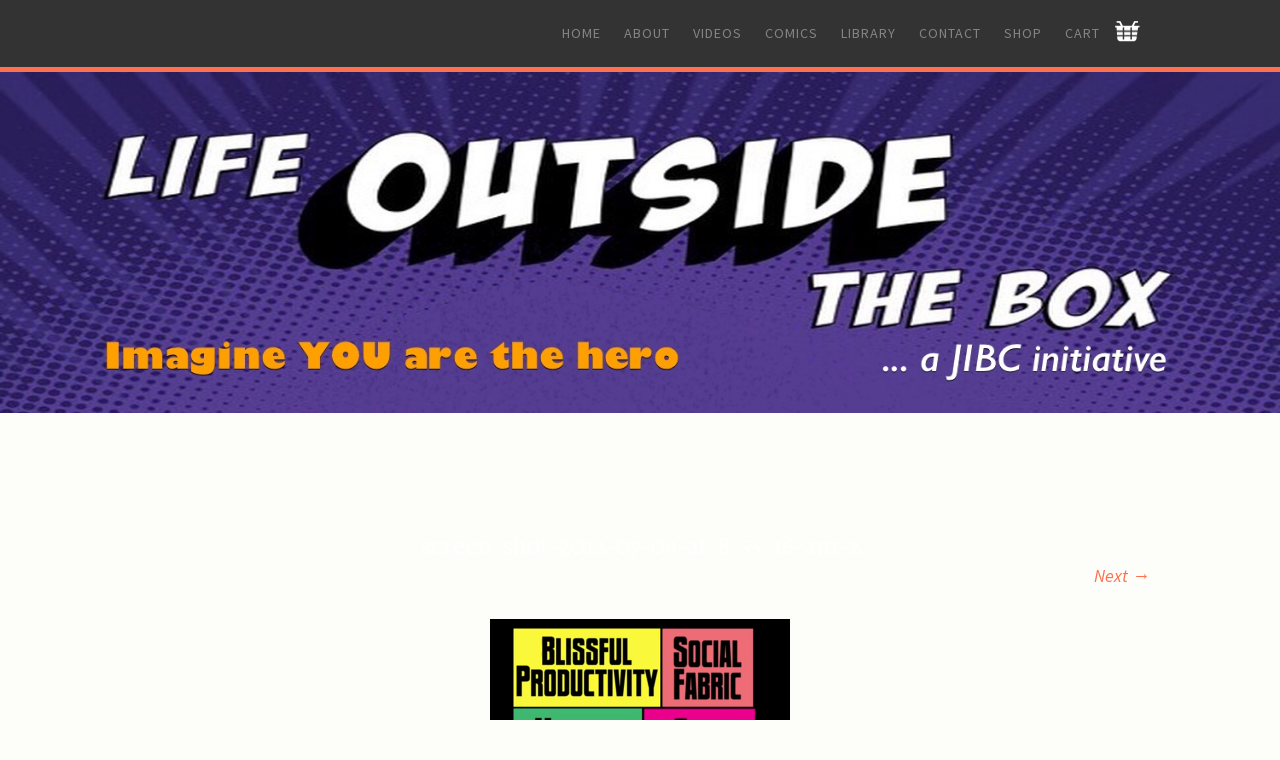

--- FILE ---
content_type: text/html; charset=UTF-8
request_url: https://life-outside-the-box.ca/blog/2016/06/01/336/screen-shot-2012-07-09-at-8-55-16-am-2/
body_size: 7885
content:
<!DOCTYPE html>
<html lang="en-US">
<head>
<meta charset="UTF-8" />
<meta name="viewport" content="width=device-width" />
<title>screen-shot-2012-07-09-at-8-55-16-am-2 | Life Outside The Box</title>
<link rel="profile" href="http://gmpg.org/xfn/11" />
<link rel="pingback" href="https://life-outside-the-box.ca/xmlrpc.php" />

<meta name='robots' content='max-image-preview:large' />
<link rel='dns-prefetch' href='//fonts.googleapis.com' />
<link rel="alternate" type="application/rss+xml" title="Life Outside The Box &raquo; Feed" href="https://life-outside-the-box.ca/feed/" />
<link rel="alternate" type="application/rss+xml" title="Life Outside The Box &raquo; Comments Feed" href="https://life-outside-the-box.ca/comments/feed/" />
<link rel="alternate" type="application/rss+xml" title="Life Outside The Box &raquo; screen-shot-2012-07-09-at-8-55-16-am-2 Comments Feed" href="https://life-outside-the-box.ca/blog/2016/06/01/336/screen-shot-2012-07-09-at-8-55-16-am-2/#main/feed/" />
<link rel="alternate" title="oEmbed (JSON)" type="application/json+oembed" href="https://life-outside-the-box.ca/wp-json/oembed/1.0/embed?url=https%3A%2F%2Flife-outside-the-box.ca%2Fblog%2F2016%2F06%2F01%2F336%2Fscreen-shot-2012-07-09-at-8-55-16-am-2%2F%23main" />
<link rel="alternate" title="oEmbed (XML)" type="text/xml+oembed" href="https://life-outside-the-box.ca/wp-json/oembed/1.0/embed?url=https%3A%2F%2Flife-outside-the-box.ca%2Fblog%2F2016%2F06%2F01%2F336%2Fscreen-shot-2012-07-09-at-8-55-16-am-2%2F%23main&#038;format=xml" />
<style id='wp-img-auto-sizes-contain-inline-css' type='text/css'>
img:is([sizes=auto i],[sizes^="auto," i]){contain-intrinsic-size:3000px 1500px}
/*# sourceURL=wp-img-auto-sizes-contain-inline-css */
</style>

<link rel='stylesheet' id='jquery.prettyphoto-css' href='https://life-outside-the-box.ca/wp-content/plugins/wp-video-lightbox/css/prettyPhoto.css?ver=ce322e4c2d3fdcf66dbff122f970c68f' type='text/css' media='all' />
<link rel='stylesheet' id='video-lightbox-css' href='https://life-outside-the-box.ca/wp-content/plugins/wp-video-lightbox/wp-video-lightbox.css?ver=ce322e4c2d3fdcf66dbff122f970c68f' type='text/css' media='all' />
<style id='wp-emoji-styles-inline-css' type='text/css'>

	img.wp-smiley, img.emoji {
		display: inline !important;
		border: none !important;
		box-shadow: none !important;
		height: 1em !important;
		width: 1em !important;
		margin: 0 0.07em !important;
		vertical-align: -0.1em !important;
		background: none !important;
		padding: 0 !important;
	}
/*# sourceURL=wp-emoji-styles-inline-css */
</style>
<link rel='stylesheet' id='wp-block-library-css' href='https://life-outside-the-box.ca/wp-includes/css/dist/block-library/style.min.css?ver=ce322e4c2d3fdcf66dbff122f970c68f' type='text/css' media='all' />
<style id='global-styles-inline-css' type='text/css'>
:root{--wp--preset--aspect-ratio--square: 1;--wp--preset--aspect-ratio--4-3: 4/3;--wp--preset--aspect-ratio--3-4: 3/4;--wp--preset--aspect-ratio--3-2: 3/2;--wp--preset--aspect-ratio--2-3: 2/3;--wp--preset--aspect-ratio--16-9: 16/9;--wp--preset--aspect-ratio--9-16: 9/16;--wp--preset--color--black: #000000;--wp--preset--color--cyan-bluish-gray: #abb8c3;--wp--preset--color--white: #ffffff;--wp--preset--color--pale-pink: #f78da7;--wp--preset--color--vivid-red: #cf2e2e;--wp--preset--color--luminous-vivid-orange: #ff6900;--wp--preset--color--luminous-vivid-amber: #fcb900;--wp--preset--color--light-green-cyan: #7bdcb5;--wp--preset--color--vivid-green-cyan: #00d084;--wp--preset--color--pale-cyan-blue: #8ed1fc;--wp--preset--color--vivid-cyan-blue: #0693e3;--wp--preset--color--vivid-purple: #9b51e0;--wp--preset--gradient--vivid-cyan-blue-to-vivid-purple: linear-gradient(135deg,rgb(6,147,227) 0%,rgb(155,81,224) 100%);--wp--preset--gradient--light-green-cyan-to-vivid-green-cyan: linear-gradient(135deg,rgb(122,220,180) 0%,rgb(0,208,130) 100%);--wp--preset--gradient--luminous-vivid-amber-to-luminous-vivid-orange: linear-gradient(135deg,rgb(252,185,0) 0%,rgb(255,105,0) 100%);--wp--preset--gradient--luminous-vivid-orange-to-vivid-red: linear-gradient(135deg,rgb(255,105,0) 0%,rgb(207,46,46) 100%);--wp--preset--gradient--very-light-gray-to-cyan-bluish-gray: linear-gradient(135deg,rgb(238,238,238) 0%,rgb(169,184,195) 100%);--wp--preset--gradient--cool-to-warm-spectrum: linear-gradient(135deg,rgb(74,234,220) 0%,rgb(151,120,209) 20%,rgb(207,42,186) 40%,rgb(238,44,130) 60%,rgb(251,105,98) 80%,rgb(254,248,76) 100%);--wp--preset--gradient--blush-light-purple: linear-gradient(135deg,rgb(255,206,236) 0%,rgb(152,150,240) 100%);--wp--preset--gradient--blush-bordeaux: linear-gradient(135deg,rgb(254,205,165) 0%,rgb(254,45,45) 50%,rgb(107,0,62) 100%);--wp--preset--gradient--luminous-dusk: linear-gradient(135deg,rgb(255,203,112) 0%,rgb(199,81,192) 50%,rgb(65,88,208) 100%);--wp--preset--gradient--pale-ocean: linear-gradient(135deg,rgb(255,245,203) 0%,rgb(182,227,212) 50%,rgb(51,167,181) 100%);--wp--preset--gradient--electric-grass: linear-gradient(135deg,rgb(202,248,128) 0%,rgb(113,206,126) 100%);--wp--preset--gradient--midnight: linear-gradient(135deg,rgb(2,3,129) 0%,rgb(40,116,252) 100%);--wp--preset--font-size--small: 13px;--wp--preset--font-size--medium: 20px;--wp--preset--font-size--large: 36px;--wp--preset--font-size--x-large: 42px;--wp--preset--spacing--20: 0.44rem;--wp--preset--spacing--30: 0.67rem;--wp--preset--spacing--40: 1rem;--wp--preset--spacing--50: 1.5rem;--wp--preset--spacing--60: 2.25rem;--wp--preset--spacing--70: 3.38rem;--wp--preset--spacing--80: 5.06rem;--wp--preset--shadow--natural: 6px 6px 9px rgba(0, 0, 0, 0.2);--wp--preset--shadow--deep: 12px 12px 50px rgba(0, 0, 0, 0.4);--wp--preset--shadow--sharp: 6px 6px 0px rgba(0, 0, 0, 0.2);--wp--preset--shadow--outlined: 6px 6px 0px -3px rgb(255, 255, 255), 6px 6px rgb(0, 0, 0);--wp--preset--shadow--crisp: 6px 6px 0px rgb(0, 0, 0);}:where(.is-layout-flex){gap: 0.5em;}:where(.is-layout-grid){gap: 0.5em;}body .is-layout-flex{display: flex;}.is-layout-flex{flex-wrap: wrap;align-items: center;}.is-layout-flex > :is(*, div){margin: 0;}body .is-layout-grid{display: grid;}.is-layout-grid > :is(*, div){margin: 0;}:where(.wp-block-columns.is-layout-flex){gap: 2em;}:where(.wp-block-columns.is-layout-grid){gap: 2em;}:where(.wp-block-post-template.is-layout-flex){gap: 1.25em;}:where(.wp-block-post-template.is-layout-grid){gap: 1.25em;}.has-black-color{color: var(--wp--preset--color--black) !important;}.has-cyan-bluish-gray-color{color: var(--wp--preset--color--cyan-bluish-gray) !important;}.has-white-color{color: var(--wp--preset--color--white) !important;}.has-pale-pink-color{color: var(--wp--preset--color--pale-pink) !important;}.has-vivid-red-color{color: var(--wp--preset--color--vivid-red) !important;}.has-luminous-vivid-orange-color{color: var(--wp--preset--color--luminous-vivid-orange) !important;}.has-luminous-vivid-amber-color{color: var(--wp--preset--color--luminous-vivid-amber) !important;}.has-light-green-cyan-color{color: var(--wp--preset--color--light-green-cyan) !important;}.has-vivid-green-cyan-color{color: var(--wp--preset--color--vivid-green-cyan) !important;}.has-pale-cyan-blue-color{color: var(--wp--preset--color--pale-cyan-blue) !important;}.has-vivid-cyan-blue-color{color: var(--wp--preset--color--vivid-cyan-blue) !important;}.has-vivid-purple-color{color: var(--wp--preset--color--vivid-purple) !important;}.has-black-background-color{background-color: var(--wp--preset--color--black) !important;}.has-cyan-bluish-gray-background-color{background-color: var(--wp--preset--color--cyan-bluish-gray) !important;}.has-white-background-color{background-color: var(--wp--preset--color--white) !important;}.has-pale-pink-background-color{background-color: var(--wp--preset--color--pale-pink) !important;}.has-vivid-red-background-color{background-color: var(--wp--preset--color--vivid-red) !important;}.has-luminous-vivid-orange-background-color{background-color: var(--wp--preset--color--luminous-vivid-orange) !important;}.has-luminous-vivid-amber-background-color{background-color: var(--wp--preset--color--luminous-vivid-amber) !important;}.has-light-green-cyan-background-color{background-color: var(--wp--preset--color--light-green-cyan) !important;}.has-vivid-green-cyan-background-color{background-color: var(--wp--preset--color--vivid-green-cyan) !important;}.has-pale-cyan-blue-background-color{background-color: var(--wp--preset--color--pale-cyan-blue) !important;}.has-vivid-cyan-blue-background-color{background-color: var(--wp--preset--color--vivid-cyan-blue) !important;}.has-vivid-purple-background-color{background-color: var(--wp--preset--color--vivid-purple) !important;}.has-black-border-color{border-color: var(--wp--preset--color--black) !important;}.has-cyan-bluish-gray-border-color{border-color: var(--wp--preset--color--cyan-bluish-gray) !important;}.has-white-border-color{border-color: var(--wp--preset--color--white) !important;}.has-pale-pink-border-color{border-color: var(--wp--preset--color--pale-pink) !important;}.has-vivid-red-border-color{border-color: var(--wp--preset--color--vivid-red) !important;}.has-luminous-vivid-orange-border-color{border-color: var(--wp--preset--color--luminous-vivid-orange) !important;}.has-luminous-vivid-amber-border-color{border-color: var(--wp--preset--color--luminous-vivid-amber) !important;}.has-light-green-cyan-border-color{border-color: var(--wp--preset--color--light-green-cyan) !important;}.has-vivid-green-cyan-border-color{border-color: var(--wp--preset--color--vivid-green-cyan) !important;}.has-pale-cyan-blue-border-color{border-color: var(--wp--preset--color--pale-cyan-blue) !important;}.has-vivid-cyan-blue-border-color{border-color: var(--wp--preset--color--vivid-cyan-blue) !important;}.has-vivid-purple-border-color{border-color: var(--wp--preset--color--vivid-purple) !important;}.has-vivid-cyan-blue-to-vivid-purple-gradient-background{background: var(--wp--preset--gradient--vivid-cyan-blue-to-vivid-purple) !important;}.has-light-green-cyan-to-vivid-green-cyan-gradient-background{background: var(--wp--preset--gradient--light-green-cyan-to-vivid-green-cyan) !important;}.has-luminous-vivid-amber-to-luminous-vivid-orange-gradient-background{background: var(--wp--preset--gradient--luminous-vivid-amber-to-luminous-vivid-orange) !important;}.has-luminous-vivid-orange-to-vivid-red-gradient-background{background: var(--wp--preset--gradient--luminous-vivid-orange-to-vivid-red) !important;}.has-very-light-gray-to-cyan-bluish-gray-gradient-background{background: var(--wp--preset--gradient--very-light-gray-to-cyan-bluish-gray) !important;}.has-cool-to-warm-spectrum-gradient-background{background: var(--wp--preset--gradient--cool-to-warm-spectrum) !important;}.has-blush-light-purple-gradient-background{background: var(--wp--preset--gradient--blush-light-purple) !important;}.has-blush-bordeaux-gradient-background{background: var(--wp--preset--gradient--blush-bordeaux) !important;}.has-luminous-dusk-gradient-background{background: var(--wp--preset--gradient--luminous-dusk) !important;}.has-pale-ocean-gradient-background{background: var(--wp--preset--gradient--pale-ocean) !important;}.has-electric-grass-gradient-background{background: var(--wp--preset--gradient--electric-grass) !important;}.has-midnight-gradient-background{background: var(--wp--preset--gradient--midnight) !important;}.has-small-font-size{font-size: var(--wp--preset--font-size--small) !important;}.has-medium-font-size{font-size: var(--wp--preset--font-size--medium) !important;}.has-large-font-size{font-size: var(--wp--preset--font-size--large) !important;}.has-x-large-font-size{font-size: var(--wp--preset--font-size--x-large) !important;}
/*# sourceURL=global-styles-inline-css */
</style>

<style id='classic-theme-styles-inline-css' type='text/css'>
/*! This file is auto-generated */
.wp-block-button__link{color:#fff;background-color:#32373c;border-radius:9999px;box-shadow:none;text-decoration:none;padding:calc(.667em + 2px) calc(1.333em + 2px);font-size:1.125em}.wp-block-file__button{background:#32373c;color:#fff;text-decoration:none}
/*# sourceURL=/wp-includes/css/classic-themes.min.css */
</style>
<link rel='stylesheet' id='toc-screen-css' href='https://life-outside-the-box.ca/wp-content/plugins/table-of-contents-plus/screen.min.css?ver=2411.1' type='text/css' media='all' />
<link rel='stylesheet' id='lotb-library-styles-css' href='https://life-outside-the-box.ca/wp-content/plugins/lotb-library//style/style.css?ver=ce322e4c2d3fdcf66dbff122f970c68f' type='text/css' media='all' />
<link rel='stylesheet' id='lotb-video-gallery-styles-css' href='https://life-outside-the-box.ca/wp-content/plugins/lotb-video-gallery//style/style.css?ver=ce322e4c2d3fdcf66dbff122f970c68f' type='text/css' media='all' />
<link rel='stylesheet' id='woocommerce-layout-css' href='https://life-outside-the-box.ca/wp-content/plugins/woocommerce/assets/css/woocommerce-layout.css?ver=7.6.1' type='text/css' media='all' />
<link rel='stylesheet' id='woocommerce-smallscreen-css' href='https://life-outside-the-box.ca/wp-content/plugins/woocommerce/assets/css/woocommerce-smallscreen.css?ver=7.6.1' type='text/css' media='only screen and (max-width: 768px)' />
<link rel='stylesheet' id='woocommerce-general-css' href='https://life-outside-the-box.ca/wp-content/plugins/woocommerce/assets/css/woocommerce.css?ver=7.6.1' type='text/css' media='all' />
<style id='woocommerce-inline-inline-css' type='text/css'>
.woocommerce form .form-row .required { visibility: visible; }
/*# sourceURL=woocommerce-inline-inline-css */
</style>
<link rel='stylesheet' id='panel-style-css' href='https://life-outside-the-box.ca/wp-content/themes/lotb/style.css?ver=ce322e4c2d3fdcf66dbff122f970c68f' type='text/css' media='all' />
<link rel='stylesheet' id='panel-sourcesanspro-css' href='https://fonts.googleapis.com/css?family=Source+Sans+Pro%3A400%2C700%2C400italic%2C700italic&#038;ver=ce322e4c2d3fdcf66dbff122f970c68f' type='text/css' media='all' />
<link rel='stylesheet' id='panel-alegreya-css' href='https://fonts.googleapis.com/css?family=Alegreya%3A400italic%2C700italic%2C400%2C700&#038;subset=latin%2Clatin-ext&#038;ver=ce322e4c2d3fdcf66dbff122f970c68f' type='text/css' media='all' />
<link rel='stylesheet' id='genericons-css' href='https://life-outside-the-box.ca/wp-content/themes/panel/font/genericons.css?ver=3.4.1' type='text/css' media='all' />
<link rel='stylesheet' id='slb_core-css' href='https://life-outside-the-box.ca/wp-content/plugins/simple-lightbox/client/css/app.css?ver=2.9.4' type='text/css' media='all' />
<script type="text/javascript" src="https://life-outside-the-box.ca/wp-includes/js/jquery/jquery.min.js?ver=3.7.1" id="jquery-core-js"></script>
<script type="text/javascript" src="https://life-outside-the-box.ca/wp-includes/js/jquery/jquery-migrate.min.js?ver=3.4.1" id="jquery-migrate-js"></script>
<script type="text/javascript" src="https://life-outside-the-box.ca/wp-content/plugins/wp-video-lightbox/js/jquery.prettyPhoto.js?ver=3.1.6" id="jquery.prettyphoto-js"></script>
<script type="text/javascript" id="video-lightbox-js-extra">
/* <![CDATA[ */
var vlpp_vars = {"prettyPhoto_rel":"wp-video-lightbox","animation_speed":"fast","slideshow":"5000","autoplay_slideshow":"false","opacity":"0.80","show_title":"true","allow_resize":"true","allow_expand":"true","default_width":"640","default_height":"480","counter_separator_label":"/","theme":"light_square","horizontal_padding":"20","hideflash":"false","wmode":"opaque","autoplay":"false","modal":"false","deeplinking":"false","overlay_gallery":"true","overlay_gallery_max":"30","keyboard_shortcuts":"true","ie6_fallback":"true"};
//# sourceURL=video-lightbox-js-extra
/* ]]> */
</script>
<script type="text/javascript" src="https://life-outside-the-box.ca/wp-content/plugins/wp-video-lightbox/js/video-lightbox.js?ver=3.1.6" id="video-lightbox-js"></script>
<link rel="https://api.w.org/" href="https://life-outside-the-box.ca/wp-json/" /><link rel="alternate" title="JSON" type="application/json" href="https://life-outside-the-box.ca/wp-json/wp/v2/media/337" /><link rel="EditURI" type="application/rsd+xml" title="RSD" href="https://life-outside-the-box.ca/xmlrpc.php?rsd" />

<link rel="canonical" href="https://life-outside-the-box.ca/blog/2016/06/01/336/screen-shot-2012-07-09-at-8-55-16-am-2/#main" />
<link rel='shortlink' href='https://life-outside-the-box.ca/?p=337' />
<script>
            WP_VIDEO_LIGHTBOX_VERSION="1.9.12";
            WP_VID_LIGHTBOX_URL="https://life-outside-the-box.ca/wp-content/plugins/wp-video-lightbox";
                        function wpvl_paramReplace(name, string, value) {
                // Find the param with regex
                // Grab the first character in the returned string (should be ? or &)
                // Replace our href string with our new value, passing on the name and delimeter

                var re = new RegExp("[\?&]" + name + "=([^&#]*)");
                var matches = re.exec(string);
                var newString;

                if (matches === null) {
                    // if there are no params, append the parameter
                    newString = string + '?' + name + '=' + value;
                } else {
                    var delimeter = matches[0].charAt(0);
                    newString = string.replace(re, delimeter + name + "=" + value);
                }
                return newString;
            }
            </script>	<noscript><style>.woocommerce-product-gallery{ opacity: 1 !important; }</style></noscript>
		<style type="text/css">
			.site-title,
		.site-description {
			position: absolute;
			clip: rect(1px 1px 1px 1px); /* IE6, IE7 */
			clip: rect(1px, 1px, 1px, 1px);
		}
		</style>
	<link rel="icon" href="https://life-outside-the-box.ca/wp-content/uploads/2016/05/favicon-150x150.png" sizes="32x32" />
<link rel="icon" href="https://life-outside-the-box.ca/wp-content/uploads/2016/05/favicon.png" sizes="192x192" />
<link rel="apple-touch-icon" href="https://life-outside-the-box.ca/wp-content/uploads/2016/05/favicon-180x180.png" />
<meta name="msapplication-TileImage" content="https://life-outside-the-box.ca/wp-content/uploads/2016/05/favicon.png" />
<style id="sccss">.woocommerce #respond input#submit, .woocommerce a.button, .woocommerce button.button, .woocommerce input.button,
.woocommerce #respond input#submit.alt, .woocommerce a.button.alt, .woocommerce button.button.alt, .woocommerce input.button.alt {
  background: #633293;
  color: #ffffff;
  font-weight: 400;
  text-shadow: none;
}

.woocommerce #respond input#submit:hover, .woocommerce a.button:hover, .woocommerce button.button:hover, .woocommerce input.button:hover,
.woocommerce #respond input#submit.alt:hover, .woocommerce a.button.alt:hover, .woocommerce button.button.alt:hover, .woocommerce input.button.alt:hover {
  background: #ffffff;
  color: #633293;
  font-weight: 400;
  text-shadow: none;
}

.woocommerce .woocommerce-info {
    border-top-color: #633293;
}

.woocommerce .woocommerce-info:before {
    color: #633293;
}

.woocommerce #secondary {
  	display:none;
}

.woocommerce .featured-header-image {
  	display:none;
}

li.lotb-menu-cart {
	background: url(http://life-outside-the-box.ca/wp-content/uploads/2016/05/shopping197-1.png) right 9px no-repeat;
    background-position-x: right;
    background-position-y: 9px;
    background-size: 25px;
    min-width: 85px;
  	text-align:left;
  	cursor: pointer;
}

#site-header-menu {
  	margin-top: 0px;
    margin-bottom: 0px;
    margin-right: 15px;
}

.lotb-hidden {
 	display:none !important;
}

.custom-header .site-content, .custom-header.home .site-main {
  margin-top:0px;
}

.entry-header .comments-link {
 	display:none !important;
}

h1.entry-title {
    background:transparent;
  	padding:0px;
}

.entry-title, .entry-title a {
  	font-size: 1.47em;
}</style></head>

<body class="attachment wp-singular attachment-template-default single single-attachment postid-337 attachmentid-337 attachment-png wp-theme-panel wp-child-theme-lotb theme-panel woocommerce-no-js custom-header">
<div id="page" class="hfeed site">
		<header id="masthead" class="site-header" role="banner">
		<div class="site-header-wrapper">
			<div class="site-branding">
				<h1 class="site-title"><a href="https://life-outside-the-box.ca/" title="Life Outside The Box" rel="home">Life Outside The Box</a></h1>
				<h2 class="site-description">&#8230; a Justice Institute of B.C. initiative.</h2>
			</div>
			<nav id="site-navigation" class="navigation-main" role="navigation">
				<h1 class="menu-toggle"><span class="menu-toggle-icon"></span>Menu</h1>
				<div class="screen-reader-text skip-link"><a href="#content" title="Skip to content">Skip to content</a></div>

				<div class="menu-main-container"><ul id="menu-main" class="menu"><li id="menu-item-127" class="menu-item menu-item-type-custom menu-item-object-custom menu-item-home menu-item-127"><a href="https://life-outside-the-box.ca">Home</a></li>
<li id="menu-item-378" class="menu-item menu-item-type-post_type menu-item-object-page menu-item-378"><a href="https://life-outside-the-box.ca/about/">About</a></li>
<li id="menu-item-60" class="menu-item menu-item-type-post_type menu-item-object-page menu-item-60"><a href="https://life-outside-the-box.ca/videos/">Videos</a></li>
<li id="menu-item-159" class="menu-item menu-item-type-taxonomy menu-item-object-category menu-item-159"><a href="https://life-outside-the-box.ca/blog/category/comics/">Comics</a></li>
<li id="menu-item-198" class="menu-item menu-item-type-post_type menu-item-object-page menu-item-198"><a href="https://life-outside-the-box.ca/library/">Library</a></li>
<li id="menu-item-379" class="menu-item menu-item-type-post_type menu-item-object-page menu-item-379"><a href="https://life-outside-the-box.ca/contact/">Contact</a></li>
<li id="menu-item-146" class="menu-item menu-item-type-post_type menu-item-object-page menu-item-146"><a href="https://life-outside-the-box.ca/shop/">Shop</a></li>
<li id="menu-item-145" class="lotb-menu-cart menu-item menu-item-type-post_type menu-item-object-page menu-item-145"><a href="https://life-outside-the-box.ca/cart/">Cart</a></li>
</ul></div>			</nav><!-- #site-navigation -->
		</div>
	</header><!-- #masthead -->
				<div class="featured-header-image">
			<a href="https://life-outside-the-box.ca/" title="Life Outside The Box" rel="home">
				<img src="https://life-outside-the-box.ca/wp-content/uploads/2016/08/Life-Outside-the-Box-banner2.jpg" width="1500" height="400" alt="" />
			</a>
		</div>
		<div id="main" class="site-main">

	<div id="primary" class="content-area image-attachment">
		<div id="content" class="site-content" role="main">

		
			<article id="post-337" class="post-337 attachment type-attachment status-inherit hentry">
				<header class="entry-header">
					<h1 class="entry-title">screen-shot-2012-07-09-at-8-55-16-am-2</h1>
					<nav role="navigation" id="image-navigation" class="navigation-image">
						<div class="nav-previous"></div>
						<div class="nav-next"><a href='https://life-outside-the-box.ca/blog/2016/06/01/336/inteview-jane-mcgonigal-520/#main'>Next <span class="meta-nav">&rarr;</span></a></div>
					</nav><!-- #image-navigation -->
				</header><!-- .entry-header -->

				<div class="entry-content">
					<div class="entry-attachment">
						<div class="attachment">
							<a href="https://life-outside-the-box.ca/blog/2016/06/01/336/screen-shot-2012-07-09-at-8-55-16-am-2/#main" title="screen-shot-2012-07-09-at-8-55-16-am-2" rel="attachment"><img width="300" height="188" src="https://life-outside-the-box.ca/wp-content/uploads/2016/06/screen-shot-2012-07-09-at-8-55-16-am-2.png" class="attachment-1200x1200 size-1200x1200" alt="" decoding="async" fetchpriority="high" /></a>						</div><!-- .attachment -->

											</div><!-- .entry-attachment -->

									</div><!-- .entry-content -->

				<footer class="entry-meta">
					Trackbacks are closed, but you can <a class="comment-link" href="#respond" title="Post a comment">post a comment</a>.				</footer><!-- .entry-meta -->
			</article><!-- #post-337 -->

			
	<div id="comments" class="comments-area">

	
	
	
		<div id="respond" class="comment-respond">
		<h3 id="reply-title" class="comment-reply-title">Leave a Reply <small><a rel="nofollow" id="cancel-comment-reply-link" href="/blog/2016/06/01/336/screen-shot-2012-07-09-at-8-55-16-am-2/#respond" style="display:none;">Cancel reply</a></small></h3><p class="must-log-in">You must be <a href="https://life-outside-the-box.ca/wp-login.php?redirect_to=https%3A%2F%2Flife-outside-the-box.ca%2Fblog%2F2016%2F06%2F01%2F336%2Fscreen-shot-2012-07-09-at-8-55-16-am-2%2F%23main">logged in</a> to post a comment.</p>	</div><!-- #respond -->
	
</div><!-- #comments -->

		
		</div><!-- #content -->
	</div><!-- #primary -->


	</div><!-- #main -->
	<footer id="colophon" class="site-footer" role="contentinfo">
				<div class="colophon-wrapper clear">
			<div class="site-info">
								&copy; 2026. Dr. Jessica Motherwell McFarlane, Ph.D. All rights reserved.
			</div><!-- .site-info -->
					</div><!-- .colophon-wrapper -->
	</footer><!-- #colophon -->
</div><!-- #page -->

<script type="speculationrules">
{"prefetch":[{"source":"document","where":{"and":[{"href_matches":"/*"},{"not":{"href_matches":["/wp-*.php","/wp-admin/*","/wp-content/uploads/*","/wp-content/*","/wp-content/plugins/*","/wp-content/themes/lotb/*","/wp-content/themes/panel/*","/*\\?(.+)"]}},{"not":{"selector_matches":"a[rel~=\"nofollow\"]"}},{"not":{"selector_matches":".no-prefetch, .no-prefetch a"}}]},"eagerness":"conservative"}]}
</script>
	<script type="text/javascript">
		(function () {
			var c = document.body.className;
			c = c.replace(/woocommerce-no-js/, 'woocommerce-js');
			document.body.className = c;
		})();
	</script>
	<script type="text/javascript" id="toc-front-js-extra">
/* <![CDATA[ */
var tocplus = {"visibility_show":"show","visibility_hide":"hide","width":"Auto"};
//# sourceURL=toc-front-js-extra
/* ]]> */
</script>
<script type="text/javascript" src="https://life-outside-the-box.ca/wp-content/plugins/table-of-contents-plus/front.min.js?ver=2411.1" id="toc-front-js"></script>
<script type="text/javascript" src="https://life-outside-the-box.ca/wp-content/plugins/woocommerce/assets/js/jquery-blockui/jquery.blockUI.min.js?ver=2.7.0-wc.7.6.1" id="jquery-blockui-js"></script>
<script type="text/javascript" id="wc-add-to-cart-js-extra">
/* <![CDATA[ */
var wc_add_to_cart_params = {"ajax_url":"/wp-admin/admin-ajax.php","wc_ajax_url":"/?wc-ajax=%%endpoint%%","i18n_view_cart":"View cart","cart_url":"https://life-outside-the-box.ca/cart/","is_cart":"","cart_redirect_after_add":"no"};
//# sourceURL=wc-add-to-cart-js-extra
/* ]]> */
</script>
<script type="text/javascript" src="https://life-outside-the-box.ca/wp-content/plugins/woocommerce/assets/js/frontend/add-to-cart.min.js?ver=7.6.1" id="wc-add-to-cart-js"></script>
<script type="text/javascript" src="https://life-outside-the-box.ca/wp-content/plugins/woocommerce/assets/js/js-cookie/js.cookie.min.js?ver=2.1.4-wc.7.6.1" id="js-cookie-js"></script>
<script type="text/javascript" id="woocommerce-js-extra">
/* <![CDATA[ */
var woocommerce_params = {"ajax_url":"/wp-admin/admin-ajax.php","wc_ajax_url":"/?wc-ajax=%%endpoint%%"};
//# sourceURL=woocommerce-js-extra
/* ]]> */
</script>
<script type="text/javascript" src="https://life-outside-the-box.ca/wp-content/plugins/woocommerce/assets/js/frontend/woocommerce.min.js?ver=7.6.1" id="woocommerce-js"></script>
<script type="text/javascript" id="wc-cart-fragments-js-extra">
/* <![CDATA[ */
var wc_cart_fragments_params = {"ajax_url":"/wp-admin/admin-ajax.php","wc_ajax_url":"/?wc-ajax=%%endpoint%%","cart_hash_key":"wc_cart_hash_991f6b35e9268346f99162c91a96e720","fragment_name":"wc_fragments_991f6b35e9268346f99162c91a96e720","request_timeout":"5000"};
//# sourceURL=wc-cart-fragments-js-extra
/* ]]> */
</script>
<script type="text/javascript" src="https://life-outside-the-box.ca/wp-content/plugins/woocommerce/assets/js/frontend/cart-fragments.min.js?ver=7.6.1" id="wc-cart-fragments-js"></script>
<script type="text/javascript" src="https://life-outside-the-box.ca/wp-content/themes/panel/js/navigation.js?ver=20120206" id="panel-navigation-js"></script>
<script type="text/javascript" src="https://life-outside-the-box.ca/wp-content/themes/panel/js/skip-link-focus-fix.js?ver=20130115" id="panel-skip-link-focus-fix-js"></script>
<script type="text/javascript" src="https://life-outside-the-box.ca/wp-includes/js/comment-reply.min.js?ver=ce322e4c2d3fdcf66dbff122f970c68f" id="comment-reply-js" async="async" data-wp-strategy="async" fetchpriority="low"></script>
<script type="text/javascript" src="https://life-outside-the-box.ca/wp-content/themes/panel/js/keyboard-image-navigation.js?ver=20120202" id="panel-keyboard-image-navigation-js"></script>
<script id="wp-emoji-settings" type="application/json">
{"baseUrl":"https://s.w.org/images/core/emoji/17.0.2/72x72/","ext":".png","svgUrl":"https://s.w.org/images/core/emoji/17.0.2/svg/","svgExt":".svg","source":{"concatemoji":"https://life-outside-the-box.ca/wp-includes/js/wp-emoji-release.min.js?ver=ce322e4c2d3fdcf66dbff122f970c68f"}}
</script>
<script type="module">
/* <![CDATA[ */
/*! This file is auto-generated */
const a=JSON.parse(document.getElementById("wp-emoji-settings").textContent),o=(window._wpemojiSettings=a,"wpEmojiSettingsSupports"),s=["flag","emoji"];function i(e){try{var t={supportTests:e,timestamp:(new Date).valueOf()};sessionStorage.setItem(o,JSON.stringify(t))}catch(e){}}function c(e,t,n){e.clearRect(0,0,e.canvas.width,e.canvas.height),e.fillText(t,0,0);t=new Uint32Array(e.getImageData(0,0,e.canvas.width,e.canvas.height).data);e.clearRect(0,0,e.canvas.width,e.canvas.height),e.fillText(n,0,0);const a=new Uint32Array(e.getImageData(0,0,e.canvas.width,e.canvas.height).data);return t.every((e,t)=>e===a[t])}function p(e,t){e.clearRect(0,0,e.canvas.width,e.canvas.height),e.fillText(t,0,0);var n=e.getImageData(16,16,1,1);for(let e=0;e<n.data.length;e++)if(0!==n.data[e])return!1;return!0}function u(e,t,n,a){switch(t){case"flag":return n(e,"\ud83c\udff3\ufe0f\u200d\u26a7\ufe0f","\ud83c\udff3\ufe0f\u200b\u26a7\ufe0f")?!1:!n(e,"\ud83c\udde8\ud83c\uddf6","\ud83c\udde8\u200b\ud83c\uddf6")&&!n(e,"\ud83c\udff4\udb40\udc67\udb40\udc62\udb40\udc65\udb40\udc6e\udb40\udc67\udb40\udc7f","\ud83c\udff4\u200b\udb40\udc67\u200b\udb40\udc62\u200b\udb40\udc65\u200b\udb40\udc6e\u200b\udb40\udc67\u200b\udb40\udc7f");case"emoji":return!a(e,"\ud83e\u1fac8")}return!1}function f(e,t,n,a){let r;const o=(r="undefined"!=typeof WorkerGlobalScope&&self instanceof WorkerGlobalScope?new OffscreenCanvas(300,150):document.createElement("canvas")).getContext("2d",{willReadFrequently:!0}),s=(o.textBaseline="top",o.font="600 32px Arial",{});return e.forEach(e=>{s[e]=t(o,e,n,a)}),s}function r(e){var t=document.createElement("script");t.src=e,t.defer=!0,document.head.appendChild(t)}a.supports={everything:!0,everythingExceptFlag:!0},new Promise(t=>{let n=function(){try{var e=JSON.parse(sessionStorage.getItem(o));if("object"==typeof e&&"number"==typeof e.timestamp&&(new Date).valueOf()<e.timestamp+604800&&"object"==typeof e.supportTests)return e.supportTests}catch(e){}return null}();if(!n){if("undefined"!=typeof Worker&&"undefined"!=typeof OffscreenCanvas&&"undefined"!=typeof URL&&URL.createObjectURL&&"undefined"!=typeof Blob)try{var e="postMessage("+f.toString()+"("+[JSON.stringify(s),u.toString(),c.toString(),p.toString()].join(",")+"));",a=new Blob([e],{type:"text/javascript"});const r=new Worker(URL.createObjectURL(a),{name:"wpTestEmojiSupports"});return void(r.onmessage=e=>{i(n=e.data),r.terminate(),t(n)})}catch(e){}i(n=f(s,u,c,p))}t(n)}).then(e=>{for(const n in e)a.supports[n]=e[n],a.supports.everything=a.supports.everything&&a.supports[n],"flag"!==n&&(a.supports.everythingExceptFlag=a.supports.everythingExceptFlag&&a.supports[n]);var t;a.supports.everythingExceptFlag=a.supports.everythingExceptFlag&&!a.supports.flag,a.supports.everything||((t=a.source||{}).concatemoji?r(t.concatemoji):t.wpemoji&&t.twemoji&&(r(t.twemoji),r(t.wpemoji)))});
//# sourceURL=https://life-outside-the-box.ca/wp-includes/js/wp-emoji-loader.min.js
/* ]]> */
</script>
<script type="text/javascript" id="slb_context">/* <![CDATA[ */if ( !!window.jQuery ) {(function($){$(document).ready(function(){if ( !!window.SLB ) { {$.extend(SLB, {"context":["public","user_guest"]});} }})})(jQuery);}/* ]]> */</script>

</body>
</html>

<!-- Page cached by LiteSpeed Cache 7.6.2 on 2026-01-17 06:52:46 -->

--- FILE ---
content_type: text/css
request_url: https://life-outside-the-box.ca/wp-content/plugins/lotb-library//style/style.css?ver=ce322e4c2d3fdcf66dbff122f970c68f
body_size: 127
content:
.lotb-library-gallery-wrapper {
  width: 100%;
}

.lotb-library-gallery-wrapper .lotb-library-entry {
  width: 100%;
  display: inline-block;
  vertical-align: top;
  clear:both;
}

.lotb-library-entry-inner {
  padding-right: 10px;
  padding-left: 10px;
}

.lotb-library-title {
  color: #643294;
  font-size: 18px;
  font-weight: 700;
  margin-bottom: 20px;
  width: 100%;
  display: block;
}

.lotb-library-thumb-wrapper {
  margin-bottom: 20px;
  float: left;
  width: 200px;
  margin-right: 20px;
  display: table-caption;
}

.lotb-library-desc-content {
  display:none;
}

.lotb-library-desc-intro, .lotb-library-desc-wrapper {
  font-size:14px;
}

.lotb-library-expand-collapse-label {
  color: #643294;
  margin-bottom: 20px;
  cursor: pointer;
  font-weight: 700;
}

h1.entry-title {
  background: #372b6f;
  color: #ffffff;
  padding: 20px;
  font-weight: 400;
}

.lotb-library-purchase, .lotb-library-desc-intro, .lotb-library-desc-wrapper {
  display: table;
}

.lotb-library-entry {
  display: inline-block;
  border-bottom: 5px solid #fe7050;
  margin-bottom: 30px;
  margin-top: 20px;
}

.lotb-library-purchase a, .lotb-library-purchase a:active, .lotb-library-purchase a:focus, .lotb-library-purchase a:visited {
  background: #623293;
  padding: 20px;
  display: inline-block;
  margin-bottom: 20px;
  text-decoration: none;
}

@media (max-width: 999px) {
}

@media (max-width: 649px) {
}

--- FILE ---
content_type: text/css
request_url: https://life-outside-the-box.ca/wp-content/plugins/lotb-video-gallery//style/style.css?ver=ce322e4c2d3fdcf66dbff122f970c68f
body_size: 29
content:
.lotb-video-gallery-wrapper {
  width: 100%;
}

.lotb-video-gallery-wrapper .lotb-video-entry {
  width: 32%;
  display: inline-block;
  vertical-align: top;
}

.lotb-video-entry-inner {
  padding-right: 10px;
  padding-left: 10px;
}

.lotb-video-title {
  color: #643294;
  font-size: 18px;
  font-weight: 700;
  margin-bottom: 20px;
}

.lotb-video-thumb-wrapper {
  margin-bottom: 20px;
}

.lotb-video-desc-content {
  display:none;
}

.lotb-video-desc-intro, .lotb-video-desc-wrapper {
  font-size:14px;
}

.lotb-video-expand-collapse-label {
  color: #643294;
  margin-bottom: 20px;
  cursor: pointer;
  font-weight: 700;
}

.page-id-57 h1.entry-title {
  background: #372b6f;
  color: #ffffff;
  padding: 20px;
  font-weight: 400;
}

.wpvl_auto_thumb_box {
  max-width: 100%;
}

.wpvl_auto_thumb_box img {
  height: auto !important;
}

@media (max-width: 999px) {
  .lotb-video-gallery-wrapper .lotb-video-entry {
	width: 49%;
  }
}

@media (max-width: 649px) {
  .lotb-video-gallery-wrapper .lotb-video-entry {
	width: 100%;
  }
}

--- FILE ---
content_type: text/css
request_url: https://life-outside-the-box.ca/wp-content/themes/lotb/style.css?ver=ce322e4c2d3fdcf66dbff122f970c68f
body_size: -100
content:
/*
Theme Name:     Life Outside The Box Theme
Description:    Child theme for the responsive theme 
Author:         Magick Media
Author URI:     http://magickmedia.com
Template:       panel
Version:        1.0.0
*/

@import url("../panel/style.css");